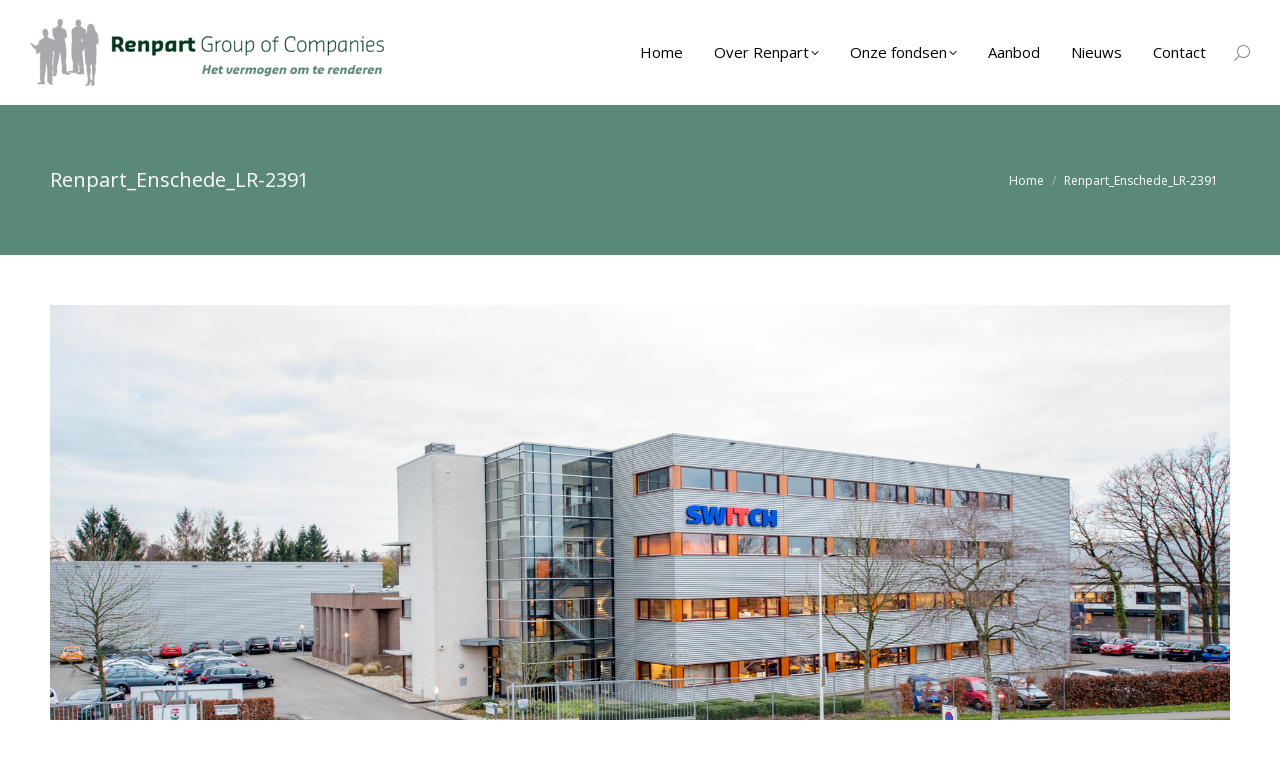

--- FILE ---
content_type: text/html; charset=UTF-8
request_url: https://renpart.nl/verhuurd-marconistraat-1-oldenzaal/renpart_enschede_lr-2391-2/
body_size: 11675
content:
<!DOCTYPE html>
<!--[if !(IE 6) | !(IE 7) | !(IE 8)  ]><!-->
<html lang="nl-NL" class="no-js">
<!--<![endif]-->
<head>
	<meta charset="UTF-8" />
				<meta name="viewport" content="width=device-width, initial-scale=1, maximum-scale=1, user-scalable=0"/>
			<meta name="theme-color" content="#5b8977"/>	<link rel="profile" href="https://gmpg.org/xfn/11" />
	<meta name='robots' content='index, follow, max-image-preview:large, max-snippet:-1, max-video-preview:-1' />

	<!-- This site is optimized with the Yoast SEO plugin v26.5 - https://yoast.com/wordpress/plugins/seo/ -->
	<title>Renpart_Enschede_LR-2391 - Renpart</title>
	<link rel="canonical" href="https://renpart.nl/verhuurd-marconistraat-1-oldenzaal/renpart_enschede_lr-2391-2/" />
	<meta property="og:locale" content="nl_NL" />
	<meta property="og:type" content="article" />
	<meta property="og:title" content="Renpart_Enschede_LR-2391 - Renpart" />
	<meta property="og:url" content="https://renpart.nl/verhuurd-marconistraat-1-oldenzaal/renpart_enschede_lr-2391-2/" />
	<meta property="og:site_name" content="Renpart" />
	<meta property="og:image" content="https://renpart.nl/verhuurd-marconistraat-1-oldenzaal/renpart_enschede_lr-2391-2" />
	<meta property="og:image:width" content="1890" />
	<meta property="og:image:height" content="1063" />
	<meta property="og:image:type" content="image/jpeg" />
	<meta name="twitter:card" content="summary_large_image" />
	<script type="application/ld+json" class="yoast-schema-graph">{"@context":"https://schema.org","@graph":[{"@type":"WebPage","@id":"https://renpart.nl/verhuurd-marconistraat-1-oldenzaal/renpart_enschede_lr-2391-2/","url":"https://renpart.nl/verhuurd-marconistraat-1-oldenzaal/renpart_enschede_lr-2391-2/","name":"Renpart_Enschede_LR-2391 - Renpart","isPartOf":{"@id":"https://renpart.nl/#website"},"primaryImageOfPage":{"@id":"https://renpart.nl/verhuurd-marconistraat-1-oldenzaal/renpart_enschede_lr-2391-2/#primaryimage"},"image":{"@id":"https://renpart.nl/verhuurd-marconistraat-1-oldenzaal/renpart_enschede_lr-2391-2/#primaryimage"},"thumbnailUrl":"https://renpart.nl/wp-content/uploads/2016/03/Renpart_Enschede_LR-2391.jpg","datePublished":"2016-03-24T16:33:45+00:00","breadcrumb":{"@id":"https://renpart.nl/verhuurd-marconistraat-1-oldenzaal/renpart_enschede_lr-2391-2/#breadcrumb"},"inLanguage":"nl-NL","potentialAction":[{"@type":"ReadAction","target":["https://renpart.nl/verhuurd-marconistraat-1-oldenzaal/renpart_enschede_lr-2391-2/"]}]},{"@type":"ImageObject","inLanguage":"nl-NL","@id":"https://renpart.nl/verhuurd-marconistraat-1-oldenzaal/renpart_enschede_lr-2391-2/#primaryimage","url":"https://renpart.nl/wp-content/uploads/2016/03/Renpart_Enschede_LR-2391.jpg","contentUrl":"https://renpart.nl/wp-content/uploads/2016/03/Renpart_Enschede_LR-2391.jpg","width":1890,"height":1063},{"@type":"BreadcrumbList","@id":"https://renpart.nl/verhuurd-marconistraat-1-oldenzaal/renpart_enschede_lr-2391-2/#breadcrumb","itemListElement":[{"@type":"ListItem","position":1,"name":"Home","item":"https://renpart.nl/"},{"@type":"ListItem","position":2,"name":"Verhuurd &#8211; Marconistraat 1 Oldenzaal","item":"https://renpart.nl/verhuurd-marconistraat-1-oldenzaal/"},{"@type":"ListItem","position":3,"name":"Renpart_Enschede_LR-2391"}]},{"@type":"WebSite","@id":"https://renpart.nl/#website","url":"https://renpart.nl/","name":"Renpart","description":"","potentialAction":[{"@type":"SearchAction","target":{"@type":"EntryPoint","urlTemplate":"https://renpart.nl/?s={search_term_string}"},"query-input":{"@type":"PropertyValueSpecification","valueRequired":true,"valueName":"search_term_string"}}],"inLanguage":"nl-NL"}]}</script>
	<!-- / Yoast SEO plugin. -->


<link rel='dns-prefetch' href='//fonts.googleapis.com' />
<link rel="alternate" type="application/rss+xml" title="Renpart &raquo; feed" href="https://renpart.nl/feed/" />
<link rel="alternate" title="oEmbed (JSON)" type="application/json+oembed" href="https://renpart.nl/wp-json/oembed/1.0/embed?url=https%3A%2F%2Frenpart.nl%2Fverhuurd-marconistraat-1-oldenzaal%2Frenpart_enschede_lr-2391-2%2F" />
<link rel="alternate" title="oEmbed (XML)" type="text/xml+oembed" href="https://renpart.nl/wp-json/oembed/1.0/embed?url=https%3A%2F%2Frenpart.nl%2Fverhuurd-marconistraat-1-oldenzaal%2Frenpart_enschede_lr-2391-2%2F&#038;format=xml" />
<style id='wp-img-auto-sizes-contain-inline-css'>
img:is([sizes=auto i],[sizes^="auto," i]){contain-intrinsic-size:3000px 1500px}
/*# sourceURL=wp-img-auto-sizes-contain-inline-css */
</style>
<link rel='stylesheet' id='wpmf-bakery-style-css' href='https://renpart.nl/wp-content/plugins/wp-media-folder//assets/css/vc_style.css?ver=5.3.20' media='all' />
<style id='wp-emoji-styles-inline-css'>

	img.wp-smiley, img.emoji {
		display: inline !important;
		border: none !important;
		box-shadow: none !important;
		height: 1em !important;
		width: 1em !important;
		margin: 0 0.07em !important;
		vertical-align: -0.1em !important;
		background: none !important;
		padding: 0 !important;
	}
/*# sourceURL=wp-emoji-styles-inline-css */
</style>
<style id='classic-theme-styles-inline-css'>
/*! This file is auto-generated */
.wp-block-button__link{color:#fff;background-color:#32373c;border-radius:9999px;box-shadow:none;text-decoration:none;padding:calc(.667em + 2px) calc(1.333em + 2px);font-size:1.125em}.wp-block-file__button{background:#32373c;color:#fff;text-decoration:none}
/*# sourceURL=/wp-includes/css/classic-themes.min.css */
</style>
<link rel='stylesheet' id='contact-form-7-css' href='https://renpart.nl/wp-content/plugins/contact-form-7/includes/css/styles.css?ver=6.1.4' media='all' />
<style id='contact-form-7-inline-css'>
.wpcf7 .wpcf7-recaptcha iframe {margin-bottom: 0;}.wpcf7 .wpcf7-recaptcha[data-align="center"] > div {margin: 0 auto;}.wpcf7 .wpcf7-recaptcha[data-align="right"] > div {margin: 0 0 0 auto;}
/*# sourceURL=contact-form-7-inline-css */
</style>
<link rel='stylesheet' id='the7-font-css' href='https://renpart.nl/wp-content/themes/dt-the7/fonts/icomoon-the7-font/icomoon-the7-font.min.css?ver=14.0.1' media='all' />
<link rel='stylesheet' id='the7-Defaults-css' href='https://renpart.nl/wp-content/uploads/smile_fonts/Defaults/Defaults.css?ver=6.9' media='all' />
<link rel='stylesheet' id='dt-web-fonts-css' href='https://fonts.googleapis.com/css?family=Open+Sans:400,600,700%7CRoboto:400,600,700' media='all' />
<link rel='stylesheet' id='dt-main-css' href='https://renpart.nl/wp-content/themes/dt-the7/css/main.min.css?ver=14.0.1' media='all' />
<link rel='stylesheet' id='the7-custom-scrollbar-css' href='https://renpart.nl/wp-content/themes/dt-the7/lib/custom-scrollbar/custom-scrollbar.min.css?ver=14.0.1' media='all' />
<link rel='stylesheet' id='the7-wpbakery-css' href='https://renpart.nl/wp-content/themes/dt-the7/css/wpbakery.min.css?ver=14.0.1' media='all' />
<link rel='stylesheet' id='the7-core-css' href='https://renpart.nl/wp-content/plugins/dt-the7-core/assets/css/post-type.min.css?ver=2.7.12' media='all' />
<link rel='stylesheet' id='the7-css-vars-css' href='https://renpart.nl/wp-content/uploads/the7-css/css-vars.css?ver=aec053bc8897' media='all' />
<link rel='stylesheet' id='dt-custom-css' href='https://renpart.nl/wp-content/uploads/the7-css/custom.css?ver=aec053bc8897' media='all' />
<link rel='stylesheet' id='dt-media-css' href='https://renpart.nl/wp-content/uploads/the7-css/media.css?ver=aec053bc8897' media='all' />
<link rel='stylesheet' id='the7-elements-albums-portfolio-css' href='https://renpart.nl/wp-content/uploads/the7-css/the7-elements-albums-portfolio.css?ver=aec053bc8897' media='all' />
<link rel='stylesheet' id='the7-elements-css' href='https://renpart.nl/wp-content/uploads/the7-css/post-type-dynamic.css?ver=aec053bc8897' media='all' />
<link rel='stylesheet' id='style-css' href='https://renpart.nl/wp-content/themes/dt-the7-renpart/style.css?ver=14.0.1' media='all' />
<link rel='stylesheet' id='mailchimp-for-wp-css' href='https://renpart.nl/wp-content/plugins/mailchimp-for-wp-pro/assets/css/css.php?checkbox=1&#038;form=1&#038;ver=1.98.2' media='all' />
<script src="https://renpart.nl/wp-includes/js/jquery/jquery.min.js?ver=3.7.1" id="jquery-core-js"></script>
<script src="https://renpart.nl/wp-includes/js/jquery/jquery-migrate.min.js?ver=3.4.1" id="jquery-migrate-js"></script>
<script id="dt-above-fold-js-extra">
var dtLocal = {"themeUrl":"https://renpart.nl/wp-content/themes/dt-the7","passText":"Om deze pagina te bekijken kun je hier je wachtwoord invoeren:","moreButtonText":{"loading":"Laden\u2026","loadMore":"Laad meer"},"postID":"17751","ajaxurl":"https://renpart.nl/wp-admin/admin-ajax.php","REST":{"baseUrl":"https://renpart.nl/wp-json/the7/v1","endpoints":{"sendMail":"/send-mail"}},"contactMessages":{"required":"One or more fields have an error. Please check and try again.","terms":"Graag de privacy policy accepteren.","fillTheCaptchaError":"Graag de captha invullen."},"captchaSiteKey":"","ajaxNonce":"1744bfde14","pageData":"","themeSettings":{"smoothScroll":"","lazyLoading":false,"desktopHeader":{"height":105},"ToggleCaptionEnabled":"disabled","ToggleCaption":"Navigation","floatingHeader":{"showAfter":150,"showMenu":true,"height":105,"logo":{"showLogo":true,"html":"\u003Cimg class=\" preload-me\" src=\"https://renpart.nl/wp-content/uploads/2013/11/logo.png\" srcset=\"https://renpart.nl/wp-content/uploads/2013/11/logo.png 357w, https://renpart.nl/wp-content/uploads/2013/11/logo_retina.png 645w\" width=\"357\" height=\"70\"   sizes=\"357px\" alt=\"Renpart\" /\u003E","url":"https://renpart.nl/"}},"topLine":{"floatingTopLine":{"logo":{"showLogo":false,"html":""}}},"mobileHeader":{"firstSwitchPoint":1024,"secondSwitchPoint":760,"firstSwitchPointHeight":150,"secondSwitchPointHeight":100,"mobileToggleCaptionEnabled":"disabled","mobileToggleCaption":"Menu"},"stickyMobileHeaderFirstSwitch":{"logo":{"html":"\u003Cimg class=\" preload-me\" src=\"https://renpart.nl/wp-content/uploads/2013/11/logo.png\" srcset=\"https://renpart.nl/wp-content/uploads/2013/11/logo.png 357w, https://renpart.nl/wp-content/uploads/2013/11/logo_retina.png 645w\" width=\"357\" height=\"70\"   sizes=\"357px\" alt=\"Renpart\" /\u003E"}},"stickyMobileHeaderSecondSwitch":{"logo":{"html":"\u003Cimg class=\" preload-me\" src=\"https://renpart.nl/wp-content/uploads/2013/11/logo.png\" srcset=\"https://renpart.nl/wp-content/uploads/2013/11/logo.png 357w, https://renpart.nl/wp-content/uploads/2013/11/logo_retina.png 645w\" width=\"357\" height=\"70\"   sizes=\"357px\" alt=\"Renpart\" /\u003E"}},"sidebar":{"switchPoint":970},"boxedWidth":"1320px"},"VCMobileScreenWidth":"768"};
var dtShare = {"shareButtonText":{"facebook":"Deel op Facebook","twitter":"Share on X","pinterest":"Pin it","linkedin":"Deel op LinkedIn","whatsapp":"Deel via WhatsApp"},"overlayOpacity":"85"};
//# sourceURL=dt-above-fold-js-extra
</script>
<script src="https://renpart.nl/wp-content/themes/dt-the7/js/above-the-fold.min.js?ver=14.0.1" id="dt-above-fold-js"></script>
<script></script><link rel="https://api.w.org/" href="https://renpart.nl/wp-json/" /><link rel="alternate" title="JSON" type="application/json" href="https://renpart.nl/wp-json/wp/v2/media/17751" /><link rel="EditURI" type="application/rsd+xml" title="RSD" href="https://renpart.nl/xmlrpc.php?rsd" />
<meta name="generator" content="WordPress 6.9" />
<link rel='shortlink' href='https://renpart.nl/?p=17751' />
<meta name="generator" content="Powered by WPBakery Page Builder - drag and drop page builder for WordPress."/>
<link rel="icon" href="https://renpart.nl/wp-content/uploads/2013/11/favicon.ico" type="image/x-icon" sizes="16x16"/><link rel="icon" href="https://renpart.nl/wp-content/uploads/2015/03/32.png" type="image/png" sizes="32x32"/><link rel="apple-touch-icon" href="https://renpart.nl/wp-content/uploads/2015/03/60.png"><link rel="apple-touch-icon" sizes="76x76" href="https://renpart.nl/wp-content/uploads/2015/03/76.png"><link rel="apple-touch-icon" sizes="120x120" href="https://renpart.nl/wp-content/uploads/2015/03/120.png"><link rel="apple-touch-icon" sizes="152x152" href="https://renpart.nl/wp-content/uploads/2015/03/152.png"><noscript><style> .wpb_animate_when_almost_visible { opacity: 1; }</style></noscript><script>
  (function(i,s,o,g,r,a,m){i['GoogleAnalyticsObject']=r;i[r]=i[r]||function(){
  (i[r].q=i[r].q||[]).push(arguments)},i[r].l=1*new Date();a=s.createElement(o),
  m=s.getElementsByTagName(o)[0];a.async=1;a.src=g;m.parentNode.insertBefore(a,m)
  })(window,document,'script','//www.google-analytics.com/analytics.js','ga');

  ga('create', 'UA-6734806-26', 'renpart.nl');
  ga('send', 'pageview');

</script><style id='the7-custom-inline-css' type='text/css'>
.wf-container-title {width:100%;}
</style>
<style id='global-styles-inline-css'>
:root{--wp--preset--aspect-ratio--square: 1;--wp--preset--aspect-ratio--4-3: 4/3;--wp--preset--aspect-ratio--3-4: 3/4;--wp--preset--aspect-ratio--3-2: 3/2;--wp--preset--aspect-ratio--2-3: 2/3;--wp--preset--aspect-ratio--16-9: 16/9;--wp--preset--aspect-ratio--9-16: 9/16;--wp--preset--color--black: #000000;--wp--preset--color--cyan-bluish-gray: #abb8c3;--wp--preset--color--white: #FFF;--wp--preset--color--pale-pink: #f78da7;--wp--preset--color--vivid-red: #cf2e2e;--wp--preset--color--luminous-vivid-orange: #ff6900;--wp--preset--color--luminous-vivid-amber: #fcb900;--wp--preset--color--light-green-cyan: #7bdcb5;--wp--preset--color--vivid-green-cyan: #00d084;--wp--preset--color--pale-cyan-blue: #8ed1fc;--wp--preset--color--vivid-cyan-blue: #0693e3;--wp--preset--color--vivid-purple: #9b51e0;--wp--preset--color--accent: #5b8977;--wp--preset--color--dark-gray: #111;--wp--preset--color--light-gray: #767676;--wp--preset--gradient--vivid-cyan-blue-to-vivid-purple: linear-gradient(135deg,rgb(6,147,227) 0%,rgb(155,81,224) 100%);--wp--preset--gradient--light-green-cyan-to-vivid-green-cyan: linear-gradient(135deg,rgb(122,220,180) 0%,rgb(0,208,130) 100%);--wp--preset--gradient--luminous-vivid-amber-to-luminous-vivid-orange: linear-gradient(135deg,rgb(252,185,0) 0%,rgb(255,105,0) 100%);--wp--preset--gradient--luminous-vivid-orange-to-vivid-red: linear-gradient(135deg,rgb(255,105,0) 0%,rgb(207,46,46) 100%);--wp--preset--gradient--very-light-gray-to-cyan-bluish-gray: linear-gradient(135deg,rgb(238,238,238) 0%,rgb(169,184,195) 100%);--wp--preset--gradient--cool-to-warm-spectrum: linear-gradient(135deg,rgb(74,234,220) 0%,rgb(151,120,209) 20%,rgb(207,42,186) 40%,rgb(238,44,130) 60%,rgb(251,105,98) 80%,rgb(254,248,76) 100%);--wp--preset--gradient--blush-light-purple: linear-gradient(135deg,rgb(255,206,236) 0%,rgb(152,150,240) 100%);--wp--preset--gradient--blush-bordeaux: linear-gradient(135deg,rgb(254,205,165) 0%,rgb(254,45,45) 50%,rgb(107,0,62) 100%);--wp--preset--gradient--luminous-dusk: linear-gradient(135deg,rgb(255,203,112) 0%,rgb(199,81,192) 50%,rgb(65,88,208) 100%);--wp--preset--gradient--pale-ocean: linear-gradient(135deg,rgb(255,245,203) 0%,rgb(182,227,212) 50%,rgb(51,167,181) 100%);--wp--preset--gradient--electric-grass: linear-gradient(135deg,rgb(202,248,128) 0%,rgb(113,206,126) 100%);--wp--preset--gradient--midnight: linear-gradient(135deg,rgb(2,3,129) 0%,rgb(40,116,252) 100%);--wp--preset--font-size--small: 13px;--wp--preset--font-size--medium: 20px;--wp--preset--font-size--large: 36px;--wp--preset--font-size--x-large: 42px;--wp--preset--spacing--20: 0.44rem;--wp--preset--spacing--30: 0.67rem;--wp--preset--spacing--40: 1rem;--wp--preset--spacing--50: 1.5rem;--wp--preset--spacing--60: 2.25rem;--wp--preset--spacing--70: 3.38rem;--wp--preset--spacing--80: 5.06rem;--wp--preset--shadow--natural: 6px 6px 9px rgba(0, 0, 0, 0.2);--wp--preset--shadow--deep: 12px 12px 50px rgba(0, 0, 0, 0.4);--wp--preset--shadow--sharp: 6px 6px 0px rgba(0, 0, 0, 0.2);--wp--preset--shadow--outlined: 6px 6px 0px -3px rgb(255, 255, 255), 6px 6px rgb(0, 0, 0);--wp--preset--shadow--crisp: 6px 6px 0px rgb(0, 0, 0);}:where(.is-layout-flex){gap: 0.5em;}:where(.is-layout-grid){gap: 0.5em;}body .is-layout-flex{display: flex;}.is-layout-flex{flex-wrap: wrap;align-items: center;}.is-layout-flex > :is(*, div){margin: 0;}body .is-layout-grid{display: grid;}.is-layout-grid > :is(*, div){margin: 0;}:where(.wp-block-columns.is-layout-flex){gap: 2em;}:where(.wp-block-columns.is-layout-grid){gap: 2em;}:where(.wp-block-post-template.is-layout-flex){gap: 1.25em;}:where(.wp-block-post-template.is-layout-grid){gap: 1.25em;}.has-black-color{color: var(--wp--preset--color--black) !important;}.has-cyan-bluish-gray-color{color: var(--wp--preset--color--cyan-bluish-gray) !important;}.has-white-color{color: var(--wp--preset--color--white) !important;}.has-pale-pink-color{color: var(--wp--preset--color--pale-pink) !important;}.has-vivid-red-color{color: var(--wp--preset--color--vivid-red) !important;}.has-luminous-vivid-orange-color{color: var(--wp--preset--color--luminous-vivid-orange) !important;}.has-luminous-vivid-amber-color{color: var(--wp--preset--color--luminous-vivid-amber) !important;}.has-light-green-cyan-color{color: var(--wp--preset--color--light-green-cyan) !important;}.has-vivid-green-cyan-color{color: var(--wp--preset--color--vivid-green-cyan) !important;}.has-pale-cyan-blue-color{color: var(--wp--preset--color--pale-cyan-blue) !important;}.has-vivid-cyan-blue-color{color: var(--wp--preset--color--vivid-cyan-blue) !important;}.has-vivid-purple-color{color: var(--wp--preset--color--vivid-purple) !important;}.has-black-background-color{background-color: var(--wp--preset--color--black) !important;}.has-cyan-bluish-gray-background-color{background-color: var(--wp--preset--color--cyan-bluish-gray) !important;}.has-white-background-color{background-color: var(--wp--preset--color--white) !important;}.has-pale-pink-background-color{background-color: var(--wp--preset--color--pale-pink) !important;}.has-vivid-red-background-color{background-color: var(--wp--preset--color--vivid-red) !important;}.has-luminous-vivid-orange-background-color{background-color: var(--wp--preset--color--luminous-vivid-orange) !important;}.has-luminous-vivid-amber-background-color{background-color: var(--wp--preset--color--luminous-vivid-amber) !important;}.has-light-green-cyan-background-color{background-color: var(--wp--preset--color--light-green-cyan) !important;}.has-vivid-green-cyan-background-color{background-color: var(--wp--preset--color--vivid-green-cyan) !important;}.has-pale-cyan-blue-background-color{background-color: var(--wp--preset--color--pale-cyan-blue) !important;}.has-vivid-cyan-blue-background-color{background-color: var(--wp--preset--color--vivid-cyan-blue) !important;}.has-vivid-purple-background-color{background-color: var(--wp--preset--color--vivid-purple) !important;}.has-black-border-color{border-color: var(--wp--preset--color--black) !important;}.has-cyan-bluish-gray-border-color{border-color: var(--wp--preset--color--cyan-bluish-gray) !important;}.has-white-border-color{border-color: var(--wp--preset--color--white) !important;}.has-pale-pink-border-color{border-color: var(--wp--preset--color--pale-pink) !important;}.has-vivid-red-border-color{border-color: var(--wp--preset--color--vivid-red) !important;}.has-luminous-vivid-orange-border-color{border-color: var(--wp--preset--color--luminous-vivid-orange) !important;}.has-luminous-vivid-amber-border-color{border-color: var(--wp--preset--color--luminous-vivid-amber) !important;}.has-light-green-cyan-border-color{border-color: var(--wp--preset--color--light-green-cyan) !important;}.has-vivid-green-cyan-border-color{border-color: var(--wp--preset--color--vivid-green-cyan) !important;}.has-pale-cyan-blue-border-color{border-color: var(--wp--preset--color--pale-cyan-blue) !important;}.has-vivid-cyan-blue-border-color{border-color: var(--wp--preset--color--vivid-cyan-blue) !important;}.has-vivid-purple-border-color{border-color: var(--wp--preset--color--vivid-purple) !important;}.has-vivid-cyan-blue-to-vivid-purple-gradient-background{background: var(--wp--preset--gradient--vivid-cyan-blue-to-vivid-purple) !important;}.has-light-green-cyan-to-vivid-green-cyan-gradient-background{background: var(--wp--preset--gradient--light-green-cyan-to-vivid-green-cyan) !important;}.has-luminous-vivid-amber-to-luminous-vivid-orange-gradient-background{background: var(--wp--preset--gradient--luminous-vivid-amber-to-luminous-vivid-orange) !important;}.has-luminous-vivid-orange-to-vivid-red-gradient-background{background: var(--wp--preset--gradient--luminous-vivid-orange-to-vivid-red) !important;}.has-very-light-gray-to-cyan-bluish-gray-gradient-background{background: var(--wp--preset--gradient--very-light-gray-to-cyan-bluish-gray) !important;}.has-cool-to-warm-spectrum-gradient-background{background: var(--wp--preset--gradient--cool-to-warm-spectrum) !important;}.has-blush-light-purple-gradient-background{background: var(--wp--preset--gradient--blush-light-purple) !important;}.has-blush-bordeaux-gradient-background{background: var(--wp--preset--gradient--blush-bordeaux) !important;}.has-luminous-dusk-gradient-background{background: var(--wp--preset--gradient--luminous-dusk) !important;}.has-pale-ocean-gradient-background{background: var(--wp--preset--gradient--pale-ocean) !important;}.has-electric-grass-gradient-background{background: var(--wp--preset--gradient--electric-grass) !important;}.has-midnight-gradient-background{background: var(--wp--preset--gradient--midnight) !important;}.has-small-font-size{font-size: var(--wp--preset--font-size--small) !important;}.has-medium-font-size{font-size: var(--wp--preset--font-size--medium) !important;}.has-large-font-size{font-size: var(--wp--preset--font-size--large) !important;}.has-x-large-font-size{font-size: var(--wp--preset--font-size--x-large) !important;}
/*# sourceURL=global-styles-inline-css */
</style>
</head>
<body id="the7-body" class="attachment wp-singular attachment-template-default single single-attachment postid-17751 attachmentid-17751 attachment-jpeg wp-embed-responsive wp-theme-dt-the7 wp-child-theme-dt-the7-renpart the7-core-ver-2.7.12 no-comments dt-responsive-on right-mobile-menu-close-icon ouside-menu-close-icon  fade-medium-mobile-menu-close-icon fade-medium-menu-close-icon srcset-enabled btn-flat custom-btn-color custom-btn-hover-color phantom-sticky phantom-disable-decoration phantom-main-logo-on top-header first-switch-logo-left first-switch-menu-right second-switch-logo-left second-switch-menu-right right-mobile-menu layzr-loading-on popup-message-style the7-ver-14.0.1 wpb-js-composer js-comp-ver-8.7.2 vc_responsive">
<!-- The7 14.0.1 -->

<div id="page" >
	<a class="skip-link screen-reader-text" href="#content">Spring naar content</a>

<div class="masthead inline-header right widgets shadow-mobile-header-decoration small-mobile-menu-icon mobile-menu-icon-bg-on mobile-menu-icon-hover-bg-on show-sub-menu-on-hover" >

	<div class="top-bar top-bar-empty top-bar-line-hide">
	<div class="top-bar-bg" ></div>
	<div class="mini-widgets left-widgets"></div><div class="mini-widgets right-widgets"></div></div>

	<header class="header-bar" role="banner">

		<div class="branding">
	<div id="site-title" class="assistive-text">Renpart</div>
	<div id="site-description" class="assistive-text"></div>
	<a class="same-logo" href="https://renpart.nl/"><img class=" preload-me" src="https://renpart.nl/wp-content/uploads/2013/11/logo.png" srcset="https://renpart.nl/wp-content/uploads/2013/11/logo.png 357w, https://renpart.nl/wp-content/uploads/2013/11/logo_retina.png 645w" width="357" height="70"   sizes="357px" alt="Renpart" /></a></div>

		<ul id="primary-menu" class="main-nav bg-outline-decoration hover-outline-decoration active-bg-decoration level-arrows-on"><li class="menu-item menu-item-type-post_type menu-item-object-page menu-item-home menu-item-13113 first depth-0"><a href='https://renpart.nl/' data-level='1'><span class="menu-item-text"><span class="menu-text">Home</span></span></a></li> <li class="menu-item menu-item-type-custom menu-item-object-custom menu-item-has-children menu-item-12954 has-children depth-0"><a href='#' class='not-clickable-item' data-level='1' aria-haspopup='true' aria-expanded='false'><span class="menu-item-text"><span class="menu-text">Over Renpart</span></span></a><ul class="sub-nav" role="group"><li class="menu-item menu-item-type-post_type menu-item-object-page menu-item-13022 first depth-1"><a href='https://renpart.nl/rvm/' data-level='2'><span class="menu-item-text"><span class="menu-text">Renpart Vastgoed Management B.V.</span></span></a></li> <li class="menu-item menu-item-type-post_type menu-item-object-page menu-item-13181 depth-1"><a href='https://renpart.nl/team/' data-level='2'><span class="menu-item-text"><span class="menu-text">Team</span></span></a></li> <li class="menu-item menu-item-type-post_type menu-item-object-page menu-item-13031 depth-1"><a href='https://renpart.nl/beleggen-in-vastgoed/' data-level='2'><span class="menu-item-text"><span class="menu-text">Beleggen in vastgoed</span></span></a></li> <li class="menu-item menu-item-type-post_type menu-item-object-page menu-item-21152 depth-1"><a href='https://renpart.nl/duurzaamheid/' data-level='2'><span class="menu-item-text"><span class="menu-text">Duurzaamheid</span></span></a></li> </ul></li> <li class="menu-item menu-item-type-custom menu-item-object-custom menu-item-has-children menu-item-12906 has-children depth-0"><a href='#' class='not-clickable-item' data-level='1' aria-haspopup='true' aria-expanded='false'><span class="menu-item-text"><span class="menu-text">Onze fondsen</span></span></a><ul class="sub-nav" role="group"><li class="menu-item menu-item-type-post_type menu-item-object-page menu-item-13216 first depth-1"><a href='https://renpart.nl/rrx/' data-level='2'><span class="menu-item-text"><span class="menu-text">Renpart Retail X C.V.</span></span></a></li> <li class="menu-item menu-item-type-post_type menu-item-object-page menu-item-12907 depth-1"><a href='https://renpart.nl/rrxiv/' data-level='2'><span class="menu-item-text"><span class="menu-text">Renpart Retail XIV C.V.</span></span></a></li> <li class="menu-item menu-item-type-post_type menu-item-object-page menu-item-15251 depth-1"><a href='https://renpart.nl/rrxv/' data-level='2'><span class="menu-item-text"><span class="menu-text">Renpart Retail XV C.V.</span></span></a></li> <li class="menu-item menu-item-type-post_type menu-item-object-page menu-item-19162 depth-1"><a href='https://renpart.nl/rrxviii/' data-level='2'><span class="menu-item-text"><span class="menu-text">Renpart Retail XVIII C.V.</span></span></a></li> <li class="menu-item menu-item-type-post_type menu-item-object-page menu-item-20588 depth-1"><a href='https://renpart.nl/rrxix/' data-level='2'><span class="menu-item-text"><span class="menu-text">Renpart Retail XIX C.V.</span></span></a></li> <li class="menu-item menu-item-type-custom menu-item-object-custom menu-item-has-children menu-item-21736 has-children depth-1"><a href='#' class='not-clickable-item' data-level='2' aria-haspopup='true' aria-expanded='false'><span class="menu-item-text"><span class="menu-text">Afgewikkelde fondsen</span></span></a><ul class="sub-nav" role="group"><li class="menu-item menu-item-type-post_type menu-item-object-page menu-item-13367 first depth-2"><a href='https://renpart.nl/rvh/' data-level='3'><span class="menu-item-text"><span class="menu-text">Renpart Vastgoed Holding N.V. (afgewikkeld)</span></span></a></li> <li class="menu-item menu-item-type-post_type menu-item-object-page menu-item-13217 depth-2"><a href='https://renpart.nl/rrxi/' data-level='3'><span class="menu-item-text"><span class="menu-text">Renpart Retail XI C.V. (afgewikkeld)</span></span></a></li> <li class="menu-item menu-item-type-post_type menu-item-object-page menu-item-13218 depth-2"><a href='https://renpart.nl/rrxii/' data-level='3'><span class="menu-item-text"><span class="menu-text">Renpart Retail XII C.V. (afgewikkeld)</span></span></a></li> <li class="menu-item menu-item-type-post_type menu-item-object-page menu-item-13234 depth-2"><a href='https://renpart.nl/rrxiii/' data-level='3'><span class="menu-item-text"><span class="menu-text">Renpart Retail XIII C.V. (samengevoegd)</span></span></a></li> <li class="menu-item menu-item-type-post_type menu-item-object-page menu-item-15620 depth-2"><a href='https://renpart.nl/rvxvi/' data-level='3'><span class="menu-item-text"><span class="menu-text">Renpart Vastgoed XVI C.V. (in ruste)</span></span></a></li> <li class="menu-item menu-item-type-post_type menu-item-object-page menu-item-18288 depth-2"><a href='https://renpart.nl/rrxvii/' data-level='3'><span class="menu-item-text"><span class="menu-text">Renpart Residential XVII C.V. (verkocht)</span></span></a></li> </ul></li> </ul></li> <li class="menu-item menu-item-type-custom menu-item-object-custom menu-item-15866 depth-0"><a href='https://renpart.nl/aanbod' data-level='1'><span class="menu-item-text"><span class="menu-text">Aanbod</span></span></a></li> <li class="menu-item menu-item-type-post_type menu-item-object-page menu-item-13133 depth-0"><a href='https://renpart.nl/nieuws/' data-level='1'><span class="menu-item-text"><span class="menu-text">Nieuws</span></span></a></li> <li class="menu-item menu-item-type-post_type menu-item-object-page menu-item-12834 last depth-0"><a href='https://renpart.nl/contact/' data-level='1'><span class="menu-item-text"><span class="menu-text">Contact</span></span></a></li> </ul>
		<div class="mini-widgets"><div class="mini-search show-on-desktop near-logo-first-switch in-menu-second-switch popup-search custom-icon"><form class="searchform mini-widget-searchform" role="search" method="get" action="https://renpart.nl/">

	<div class="screen-reader-text">Zoeken:</div>

	
		<a href="" class="submit text-disable"><i class=" mw-icon the7-mw-icon-search"></i></a>
		<div class="popup-search-wrap">
			<input type="text" aria-label="Search" class="field searchform-s" name="s" value="" placeholder="Zoek en druk op enter …" title="Search form"/>
			<a href="" class="search-icon"  aria-label="Search"><i class="the7-mw-icon-search" aria-hidden="true"></i></a>
		</div>

			<input type="submit" class="assistive-text searchsubmit" value="Go!"/>
</form>
</div></div>
	</header>

</div>
<div role="navigation" aria-label="Main Menu" class="dt-mobile-header ">
	<div class="dt-close-mobile-menu-icon" aria-label="Close" role="button" tabindex="0"><div class="close-line-wrap"><span class="close-line"></span><span class="close-line"></span><span class="close-line"></span></div></div>	<ul id="mobile-menu" class="mobile-main-nav">
		<li class="menu-item menu-item-type-post_type menu-item-object-page menu-item-home menu-item-13113 first depth-0"><a href='https://renpart.nl/' data-level='1'><span class="menu-item-text"><span class="menu-text">Home</span></span></a></li> <li class="menu-item menu-item-type-custom menu-item-object-custom menu-item-has-children menu-item-12954 has-children depth-0"><a href='#' class='not-clickable-item' data-level='1' aria-haspopup='true' aria-expanded='false'><span class="menu-item-text"><span class="menu-text">Over Renpart</span></span></a><ul class="sub-nav" role="group"><li class="menu-item menu-item-type-post_type menu-item-object-page menu-item-13022 first depth-1"><a href='https://renpart.nl/rvm/' data-level='2'><span class="menu-item-text"><span class="menu-text">Renpart Vastgoed Management B.V.</span></span></a></li> <li class="menu-item menu-item-type-post_type menu-item-object-page menu-item-13181 depth-1"><a href='https://renpart.nl/team/' data-level='2'><span class="menu-item-text"><span class="menu-text">Team</span></span></a></li> <li class="menu-item menu-item-type-post_type menu-item-object-page menu-item-13031 depth-1"><a href='https://renpart.nl/beleggen-in-vastgoed/' data-level='2'><span class="menu-item-text"><span class="menu-text">Beleggen in vastgoed</span></span></a></li> <li class="menu-item menu-item-type-post_type menu-item-object-page menu-item-21152 depth-1"><a href='https://renpart.nl/duurzaamheid/' data-level='2'><span class="menu-item-text"><span class="menu-text">Duurzaamheid</span></span></a></li> </ul></li> <li class="menu-item menu-item-type-custom menu-item-object-custom menu-item-has-children menu-item-12906 has-children depth-0"><a href='#' class='not-clickable-item' data-level='1' aria-haspopup='true' aria-expanded='false'><span class="menu-item-text"><span class="menu-text">Onze fondsen</span></span></a><ul class="sub-nav" role="group"><li class="menu-item menu-item-type-post_type menu-item-object-page menu-item-13216 first depth-1"><a href='https://renpart.nl/rrx/' data-level='2'><span class="menu-item-text"><span class="menu-text">Renpart Retail X C.V.</span></span></a></li> <li class="menu-item menu-item-type-post_type menu-item-object-page menu-item-12907 depth-1"><a href='https://renpart.nl/rrxiv/' data-level='2'><span class="menu-item-text"><span class="menu-text">Renpart Retail XIV C.V.</span></span></a></li> <li class="menu-item menu-item-type-post_type menu-item-object-page menu-item-15251 depth-1"><a href='https://renpart.nl/rrxv/' data-level='2'><span class="menu-item-text"><span class="menu-text">Renpart Retail XV C.V.</span></span></a></li> <li class="menu-item menu-item-type-post_type menu-item-object-page menu-item-19162 depth-1"><a href='https://renpart.nl/rrxviii/' data-level='2'><span class="menu-item-text"><span class="menu-text">Renpart Retail XVIII C.V.</span></span></a></li> <li class="menu-item menu-item-type-post_type menu-item-object-page menu-item-20588 depth-1"><a href='https://renpart.nl/rrxix/' data-level='2'><span class="menu-item-text"><span class="menu-text">Renpart Retail XIX C.V.</span></span></a></li> <li class="menu-item menu-item-type-custom menu-item-object-custom menu-item-has-children menu-item-21736 has-children depth-1"><a href='#' class='not-clickable-item' data-level='2' aria-haspopup='true' aria-expanded='false'><span class="menu-item-text"><span class="menu-text">Afgewikkelde fondsen</span></span></a><ul class="sub-nav" role="group"><li class="menu-item menu-item-type-post_type menu-item-object-page menu-item-13367 first depth-2"><a href='https://renpart.nl/rvh/' data-level='3'><span class="menu-item-text"><span class="menu-text">Renpart Vastgoed Holding N.V. (afgewikkeld)</span></span></a></li> <li class="menu-item menu-item-type-post_type menu-item-object-page menu-item-13217 depth-2"><a href='https://renpart.nl/rrxi/' data-level='3'><span class="menu-item-text"><span class="menu-text">Renpart Retail XI C.V. (afgewikkeld)</span></span></a></li> <li class="menu-item menu-item-type-post_type menu-item-object-page menu-item-13218 depth-2"><a href='https://renpart.nl/rrxii/' data-level='3'><span class="menu-item-text"><span class="menu-text">Renpart Retail XII C.V. (afgewikkeld)</span></span></a></li> <li class="menu-item menu-item-type-post_type menu-item-object-page menu-item-13234 depth-2"><a href='https://renpart.nl/rrxiii/' data-level='3'><span class="menu-item-text"><span class="menu-text">Renpart Retail XIII C.V. (samengevoegd)</span></span></a></li> <li class="menu-item menu-item-type-post_type menu-item-object-page menu-item-15620 depth-2"><a href='https://renpart.nl/rvxvi/' data-level='3'><span class="menu-item-text"><span class="menu-text">Renpart Vastgoed XVI C.V. (in ruste)</span></span></a></li> <li class="menu-item menu-item-type-post_type menu-item-object-page menu-item-18288 depth-2"><a href='https://renpart.nl/rrxvii/' data-level='3'><span class="menu-item-text"><span class="menu-text">Renpart Residential XVII C.V. (verkocht)</span></span></a></li> </ul></li> </ul></li> <li class="menu-item menu-item-type-custom menu-item-object-custom menu-item-15866 depth-0"><a href='https://renpart.nl/aanbod' data-level='1'><span class="menu-item-text"><span class="menu-text">Aanbod</span></span></a></li> <li class="menu-item menu-item-type-post_type menu-item-object-page menu-item-13133 depth-0"><a href='https://renpart.nl/nieuws/' data-level='1'><span class="menu-item-text"><span class="menu-text">Nieuws</span></span></a></li> <li class="menu-item menu-item-type-post_type menu-item-object-page menu-item-12834 last depth-0"><a href='https://renpart.nl/contact/' data-level='1'><span class="menu-item-text"><span class="menu-text">Contact</span></span></a></li> 	</ul>
	<div class='mobile-mini-widgets-in-menu'></div>
</div>

		<div class="page-title title-left solid-bg">
			<div class="wf-wrap">

				<div class="page-title-head hgroup"><h1 class="entry-title">Renpart_Enschede_LR-2391</h1></div><div class="page-title-breadcrumbs"><div class="assistive-text">Je bent hier:</div><ol class="breadcrumbs text-small" itemscope itemtype="https://schema.org/BreadcrumbList"><li itemprop="itemListElement" itemscope itemtype="https://schema.org/ListItem"><a itemprop="item" href="https://renpart.nl/" title="Home"><span itemprop="name">Home</span></a><meta itemprop="position" content="1" /></li><li class="current" itemprop="itemListElement" itemscope itemtype="https://schema.org/ListItem"><span itemprop="name">Renpart_Enschede_LR-2391</span><meta itemprop="position" content="2" /></li></ol></div>			</div>
		</div>

		

<div id="main" class="sidebar-none sidebar-divider-vertical">

	
	<div class="main-gradient"></div>
	<div class="wf-wrap">
	<div class="wf-container-main">

	

			<!-- Content -->
			<div id="content" class="content" role="main">

				
					
						<article id="post-17751" class="post-17751 attachment type-attachment status-inherit description-off">

							
							<a href="https://renpart.nl/wp-content/uploads/2016/03/Renpart_Enschede_LR-2391.jpg" class="alignnone rollover rollover-zoom dt-pswp-item layzr-bg" data-dt-img-description="" title="Renpart_Enschede_LR-2391"><img class="preload-me lazy-load aspect" src="data:image/svg+xml,%3Csvg%20xmlns%3D&#39;http%3A%2F%2Fwww.w3.org%2F2000%2Fsvg&#39;%20viewBox%3D&#39;0%200%201890%201063&#39;%2F%3E" data-src="https://renpart.nl/wp-content/uploads/2016/03/Renpart_Enschede_LR-2391.jpg" data-srcset="https://renpart.nl/wp-content/uploads/2016/03/Renpart_Enschede_LR-2391.jpg 1890w" loading="eager" style="--ratio: 1890 / 1063" sizes="(max-width: 1890px) 100vw, 1890px" alt="" width="1890" height="1063"  /></a><div class="single-share-box show-on-hover">
	<div class="share-link-description"><span class="share-link-icon"><svg version="1.1" xmlns="http://www.w3.org/2000/svg" xmlns:xlink="http://www.w3.org/1999/xlink" x="0px" y="0px" viewBox="0 0 16 16" style="enable-background:new 0 0 16 16;" xml:space="preserve"><path d="M11,2.5C11,1.1,12.1,0,13.5,0S16,1.1,16,2.5C16,3.9,14.9,5,13.5,5c-0.7,0-1.4-0.3-1.9-0.9L4.9,7.2c0.2,0.5,0.2,1,0,1.5l6.7,3.1c0.9-1,2.5-1.2,3.5-0.3s1.2,2.5,0.3,3.5s-2.5,1.2-3.5,0.3c-0.8-0.7-1.1-1.7-0.8-2.6L4.4,9.6c-0.9,1-2.5,1.2-3.5,0.3s-1.2-2.5-0.3-3.5s2.5-1.2,3.5-0.3c0.1,0.1,0.2,0.2,0.3,0.3l6.7-3.1C11,3,11,2.8,11,2.5z"/></svg></span>Deel</div>
	<div class="share-buttons">
		<a class="facebook" href="https://www.facebook.com/sharer.php?u=https%3A%2F%2Frenpart.nl%2Fverhuurd-marconistraat-1-oldenzaal%2Frenpart_enschede_lr-2391-2%2F&#038;t=Renpart_Enschede_LR-2391" title="Facebook" target="_blank" ><svg xmlns="http://www.w3.org/2000/svg" width="16" height="16" fill="currentColor" class="bi bi-facebook" viewBox="0 0 16 16"><path d="M16 8.049c0-4.446-3.582-8.05-8-8.05C3.58 0-.002 3.603-.002 8.05c0 4.017 2.926 7.347 6.75 7.951v-5.625h-2.03V8.05H6.75V6.275c0-2.017 1.195-3.131 3.022-3.131.876 0 1.791.157 1.791.157v1.98h-1.009c-.993 0-1.303.621-1.303 1.258v1.51h2.218l-.354 2.326H9.25V16c3.824-.604 6.75-3.934 6.75-7.951z"/></svg><span class="soc-font-icon"></span><span class="social-text">Deel op Facebook</span><span class="screen-reader-text">Deel op Facebook</span></a>
<a class="twitter" href="https://twitter.com/share?url=https%3A%2F%2Frenpart.nl%2Fverhuurd-marconistraat-1-oldenzaal%2Frenpart_enschede_lr-2391-2%2F&#038;text=Renpart_Enschede_LR-2391" title="X" target="_blank" ><svg xmlns="http://www.w3.org/2000/svg" width="16" height="16" viewBox="0 0 512 512" fill="currentColor"><path d="M389.2 48h70.6L305.6 224.2 487 464H345L233.7 318.6 106.5 464H35.8L200.7 275.5 26.8 48H172.4L272.9 180.9 389.2 48zM364.4 421.8h39.1L151.1 88h-42L364.4 421.8z"/></svg><span class="soc-font-icon"></span><span class="social-text">Share on X</span><span class="screen-reader-text">Deel op X</span></a>
<a class="linkedin" href="https://www.linkedin.com/shareArticle?mini=true&#038;url=https%3A%2F%2Frenpart.nl%2Fverhuurd-marconistraat-1-oldenzaal%2Frenpart_enschede_lr-2391-2%2F&#038;title=Renpart_Enschede_LR-2391&#038;summary=&#038;source=Renpart" title="LinkedIn" target="_blank" ><svg xmlns="http://www.w3.org/2000/svg" width="16" height="16" fill="currentColor" class="bi bi-linkedin" viewBox="0 0 16 16"><path d="M0 1.146C0 .513.526 0 1.175 0h13.65C15.474 0 16 .513 16 1.146v13.708c0 .633-.526 1.146-1.175 1.146H1.175C.526 16 0 15.487 0 14.854V1.146zm4.943 12.248V6.169H2.542v7.225h2.401zm-1.2-8.212c.837 0 1.358-.554 1.358-1.248-.015-.709-.52-1.248-1.342-1.248-.822 0-1.359.54-1.359 1.248 0 .694.521 1.248 1.327 1.248h.016zm4.908 8.212V9.359c0-.216.016-.432.08-.586.173-.431.568-.878 1.232-.878.869 0 1.216.662 1.216 1.634v3.865h2.401V9.25c0-2.22-1.184-3.252-2.764-3.252-1.274 0-1.845.7-2.165 1.193v.025h-.016a5.54 5.54 0 0 1 .016-.025V6.169h-2.4c.03.678 0 7.225 0 7.225h2.4z"/></svg><span class="soc-font-icon"></span><span class="social-text">Deel op LinkedIn</span><span class="screen-reader-text">Deel op LinkedIn</span></a>
	</div>
</div>

						</article>

						
					
				
			</div><!-- #content -->

			

			</div><!-- .wf-container -->
		</div><!-- .wf-wrap -->

	
	</div><!-- #main -->

	


	<!-- !Footer -->
	<footer id="footer" class="footer full-width-line"  role="contentinfo">

		
<!-- !Bottom-bar -->
<div id="bottom-bar" class="full-width-line logo-left">
    <div class="wf-wrap">
        <div class="wf-container-bottom">

			
                <div class="wf-float-left">

					© 2001 - 2026 Renpart Group of Companies B.V.  |  <a href="/disclaimer/" target="_blank" rel="noopener">Disclaimer</a> |  <a href="/privacy/" target="_blank" rel="noopener">Privacy</a>
                </div>

			
            <div class="wf-float-right">

				
            </div>

        </div><!-- .wf-container-bottom -->
    </div><!-- .wf-wrap -->
</div><!-- #bottom-bar -->
	</footer><!-- #footer -->

<a href="#" class="scroll-top"><svg version="1.1" xmlns="http://www.w3.org/2000/svg" xmlns:xlink="http://www.w3.org/1999/xlink" x="0px" y="0px"
	 viewBox="0 0 16 16" style="enable-background:new 0 0 16 16;" xml:space="preserve">
<path d="M11.7,6.3l-3-3C8.5,3.1,8.3,3,8,3c0,0,0,0,0,0C7.7,3,7.5,3.1,7.3,3.3l-3,3c-0.4,0.4-0.4,1,0,1.4c0.4,0.4,1,0.4,1.4,0L7,6.4
	V12c0,0.6,0.4,1,1,1s1-0.4,1-1V6.4l1.3,1.3c0.4,0.4,1,0.4,1.4,0C11.9,7.5,12,7.3,12,7S11.9,6.5,11.7,6.3z"/>
</svg><span class="screen-reader-text">Terug naar boven</span></a>

</div><!-- #page -->

<script type="speculationrules">
{"prefetch":[{"source":"document","where":{"and":[{"href_matches":"/*"},{"not":{"href_matches":["/wp-*.php","/wp-admin/*","/wp-content/uploads/*","/wp-content/*","/wp-content/plugins/*","/wp-content/themes/dt-the7-renpart/*","/wp-content/themes/dt-the7/*","/*\\?(.+)"]}},{"not":{"selector_matches":"a[rel~=\"nofollow\"]"}},{"not":{"selector_matches":".no-prefetch, .no-prefetch a"}}]},"eagerness":"conservative"}]}
</script>
<script src="https://renpart.nl/wp-content/themes/dt-the7/js/main.min.js?ver=14.0.1" id="dt-main-js"></script>
<script src="https://renpart.nl/wp-content/themes/dt-the7-renpart/js/main.js?ver=1" id="rp-script-js"></script>
<script src="https://renpart.nl/wp-includes/js/dist/hooks.min.js?ver=dd5603f07f9220ed27f1" id="wp-hooks-js"></script>
<script src="https://renpart.nl/wp-includes/js/dist/i18n.min.js?ver=c26c3dc7bed366793375" id="wp-i18n-js"></script>
<script id="wp-i18n-js-after">
wp.i18n.setLocaleData( { 'text direction\u0004ltr': [ 'ltr' ] } );
//# sourceURL=wp-i18n-js-after
</script>
<script src="https://renpart.nl/wp-content/plugins/contact-form-7/includes/swv/js/index.js?ver=6.1.4" id="swv-js"></script>
<script id="contact-form-7-js-translations">
( function( domain, translations ) {
	var localeData = translations.locale_data[ domain ] || translations.locale_data.messages;
	localeData[""].domain = domain;
	wp.i18n.setLocaleData( localeData, domain );
} )( "contact-form-7", {"translation-revision-date":"2025-11-30 09:13:36+0000","generator":"GlotPress\/4.0.3","domain":"messages","locale_data":{"messages":{"":{"domain":"messages","plural-forms":"nplurals=2; plural=n != 1;","lang":"nl"},"This contact form is placed in the wrong place.":["Dit contactformulier staat op de verkeerde plek."],"Error:":["Fout:"]}},"comment":{"reference":"includes\/js\/index.js"}} );
//# sourceURL=contact-form-7-js-translations
</script>
<script id="contact-form-7-js-before">
var wpcf7 = {
    "api": {
        "root": "https:\/\/renpart.nl\/wp-json\/",
        "namespace": "contact-form-7\/v1"
    }
};
//# sourceURL=contact-form-7-js-before
</script>
<script src="https://renpart.nl/wp-content/plugins/contact-form-7/includes/js/index.js?ver=6.1.4" id="contact-form-7-js"></script>
<script src="https://renpart.nl/wp-content/themes/dt-the7/js/legacy.min.js?ver=14.0.1" id="dt-legacy-js"></script>
<script src="https://renpart.nl/wp-content/themes/dt-the7/lib/jquery-mousewheel/jquery-mousewheel.min.js?ver=14.0.1" id="jquery-mousewheel-js"></script>
<script src="https://renpart.nl/wp-content/themes/dt-the7/lib/custom-scrollbar/custom-scrollbar.min.js?ver=14.0.1" id="the7-custom-scrollbar-js"></script>
<script src="https://renpart.nl/wp-content/plugins/dt-the7-core/assets/js/post-type.min.js?ver=2.7.12" id="the7-core-js"></script>
<script id="wp-emoji-settings" type="application/json">
{"baseUrl":"https://s.w.org/images/core/emoji/17.0.2/72x72/","ext":".png","svgUrl":"https://s.w.org/images/core/emoji/17.0.2/svg/","svgExt":".svg","source":{"concatemoji":"https://renpart.nl/wp-includes/js/wp-emoji-release.min.js?ver=6.9"}}
</script>
<script type="module">
/*! This file is auto-generated */
const a=JSON.parse(document.getElementById("wp-emoji-settings").textContent),o=(window._wpemojiSettings=a,"wpEmojiSettingsSupports"),s=["flag","emoji"];function i(e){try{var t={supportTests:e,timestamp:(new Date).valueOf()};sessionStorage.setItem(o,JSON.stringify(t))}catch(e){}}function c(e,t,n){e.clearRect(0,0,e.canvas.width,e.canvas.height),e.fillText(t,0,0);t=new Uint32Array(e.getImageData(0,0,e.canvas.width,e.canvas.height).data);e.clearRect(0,0,e.canvas.width,e.canvas.height),e.fillText(n,0,0);const a=new Uint32Array(e.getImageData(0,0,e.canvas.width,e.canvas.height).data);return t.every((e,t)=>e===a[t])}function p(e,t){e.clearRect(0,0,e.canvas.width,e.canvas.height),e.fillText(t,0,0);var n=e.getImageData(16,16,1,1);for(let e=0;e<n.data.length;e++)if(0!==n.data[e])return!1;return!0}function u(e,t,n,a){switch(t){case"flag":return n(e,"\ud83c\udff3\ufe0f\u200d\u26a7\ufe0f","\ud83c\udff3\ufe0f\u200b\u26a7\ufe0f")?!1:!n(e,"\ud83c\udde8\ud83c\uddf6","\ud83c\udde8\u200b\ud83c\uddf6")&&!n(e,"\ud83c\udff4\udb40\udc67\udb40\udc62\udb40\udc65\udb40\udc6e\udb40\udc67\udb40\udc7f","\ud83c\udff4\u200b\udb40\udc67\u200b\udb40\udc62\u200b\udb40\udc65\u200b\udb40\udc6e\u200b\udb40\udc67\u200b\udb40\udc7f");case"emoji":return!a(e,"\ud83e\u1fac8")}return!1}function f(e,t,n,a){let r;const o=(r="undefined"!=typeof WorkerGlobalScope&&self instanceof WorkerGlobalScope?new OffscreenCanvas(300,150):document.createElement("canvas")).getContext("2d",{willReadFrequently:!0}),s=(o.textBaseline="top",o.font="600 32px Arial",{});return e.forEach(e=>{s[e]=t(o,e,n,a)}),s}function r(e){var t=document.createElement("script");t.src=e,t.defer=!0,document.head.appendChild(t)}a.supports={everything:!0,everythingExceptFlag:!0},new Promise(t=>{let n=function(){try{var e=JSON.parse(sessionStorage.getItem(o));if("object"==typeof e&&"number"==typeof e.timestamp&&(new Date).valueOf()<e.timestamp+604800&&"object"==typeof e.supportTests)return e.supportTests}catch(e){}return null}();if(!n){if("undefined"!=typeof Worker&&"undefined"!=typeof OffscreenCanvas&&"undefined"!=typeof URL&&URL.createObjectURL&&"undefined"!=typeof Blob)try{var e="postMessage("+f.toString()+"("+[JSON.stringify(s),u.toString(),c.toString(),p.toString()].join(",")+"));",a=new Blob([e],{type:"text/javascript"});const r=new Worker(URL.createObjectURL(a),{name:"wpTestEmojiSupports"});return void(r.onmessage=e=>{i(n=e.data),r.terminate(),t(n)})}catch(e){}i(n=f(s,u,c,p))}t(n)}).then(e=>{for(const n in e)a.supports[n]=e[n],a.supports.everything=a.supports.everything&&a.supports[n],"flag"!==n&&(a.supports.everythingExceptFlag=a.supports.everythingExceptFlag&&a.supports[n]);var t;a.supports.everythingExceptFlag=a.supports.everythingExceptFlag&&!a.supports.flag,a.supports.everything||((t=a.source||{}).concatemoji?r(t.concatemoji):t.wpemoji&&t.twemoji&&(r(t.twemoji),r(t.wpemoji)))});
//# sourceURL=https://renpart.nl/wp-includes/js/wp-emoji-loader.min.js
</script>
<script></script>
<div class="pswp" tabindex="-1" role="dialog" aria-hidden="true">
	<div class="pswp__bg"></div>
	<div class="pswp__scroll-wrap">
		<div class="pswp__container">
			<div class="pswp__item"></div>
			<div class="pswp__item"></div>
			<div class="pswp__item"></div>
		</div>
		<div class="pswp__ui pswp__ui--hidden">
			<div class="pswp__top-bar">
				<div class="pswp__counter"></div>
				<button class="pswp__button pswp__button--close" title="Close (Esc)" aria-label="Close (Esc)"></button>
				<button class="pswp__button pswp__button--share" title="Share" aria-label="Share"></button>
				<button class="pswp__button pswp__button--fs" title="Toggle fullscreen" aria-label="Toggle fullscreen"></button>
				<button class="pswp__button pswp__button--zoom" title="Zoom in/out" aria-label="Zoom in/out"></button>
				<div class="pswp__preloader">
					<div class="pswp__preloader__icn">
						<div class="pswp__preloader__cut">
							<div class="pswp__preloader__donut"></div>
						</div>
					</div>
				</div>
			</div>
			<div class="pswp__share-modal pswp__share-modal--hidden pswp__single-tap">
				<div class="pswp__share-tooltip"></div> 
			</div>
			<button class="pswp__button pswp__button--arrow--left" title="Previous (arrow left)" aria-label="Previous (arrow left)">
			</button>
			<button class="pswp__button pswp__button--arrow--right" title="Next (arrow right)" aria-label="Next (arrow right)">
			</button>
			<div class="pswp__caption">
				<div class="pswp__caption__center"></div>
			</div>
		</div>
	</div>
</div>
<script defer src="https://static.cloudflareinsights.com/beacon.min.js/vcd15cbe7772f49c399c6a5babf22c1241717689176015" integrity="sha512-ZpsOmlRQV6y907TI0dKBHq9Md29nnaEIPlkf84rnaERnq6zvWvPUqr2ft8M1aS28oN72PdrCzSjY4U6VaAw1EQ==" data-cf-beacon='{"version":"2024.11.0","token":"70cf608aaaa647a9bf26ca07a24b02f7","r":1,"server_timing":{"name":{"cfCacheStatus":true,"cfEdge":true,"cfExtPri":true,"cfL4":true,"cfOrigin":true,"cfSpeedBrain":true},"location_startswith":null}}' crossorigin="anonymous"></script>
</body>
</html>


--- FILE ---
content_type: text/css;charset=UTF-8
request_url: https://renpart.nl/wp-content/plugins/mailchimp-for-wp-pro/assets/css/css.php?checkbox=1&form=1&ver=1.98.2
body_size: 183
content:

/* MailChimp for WP - Default Checkbox Styles */
#mc4wp-checkbox{ 
	clear:both; 
	display:block; 
}

#mc4wp-checkbox input{ 
	position:relative;
	margin:0 6px 0 0; 
	padding:0; 
	vertical-align: middle;
	display:inline-block !important; 
	max-width: 20px;
}

#mc4wp-checkbox label{ 
	cursor:pointer; 
	width: auto;
	display:block;
}

#registerform #mc4wp-checkbox{ 
	margin-bottom:10px; 
}

/* MailChimp for WP - Default Form Styles */
.mc4wp-form{ 
	margin:1em 0; 
}

.mc4wp-form label{ 
	display:block; 
	font-weight:bold; 
	margin-bottom:5px;  
}

.mc4wp-form ul, 
.mc4wp-form li { 
	list-style:none; 
	margin:0; 
	padding:0; 
}

.mc4wp-form label > span, 
.mc4wp-form li > label { 
	font-weight: normal; 
}

.mc4wp-form p > label:nth-child(2) { 
	margin-top: 10px; 
}

.mc4wp-form input.placeholdersjs { color: #aaa !important; }

.mc4wp-form input[type="text"],
.mc4wp-form input[type="email"],
.mc4wp-form input[type="tel"],
.mc4wp-form input[type="url"], 
.mc4wp-form input[type="date"],
.mc4wp-form textarea,
.mc4wp-form select { 
	cursor: auto; 
	display:block; 
	width:100%; 
	height:auto; 
	box-sizing:border-box; 
	-webkit-box-sizing: border-box; 
	-moz-box-sizing: border-box; 
}


.mc4wp-form input[type="checkbox"], 
.mc4wp-form input[type="radio"] {
	position:relative; 
	margin:0 6px 0 0; 
	padding:0; 
	height:13px; 
	width:13px; 
	display:inline-block; 
	border:0;
}

.mc4wp-form input[type="checkbox"] { 
	-webkit-appearance: checkbox; 
}

.mc4wp-form input[type="radio"] { 
	-webkit-appearance: radio; 
}

.mc4wp-form input[type="submit"], 
.mc4wp-form button, 
.mc4wp-form input[type="button"] { 
	cursor: pointer; 
	display:inline-block; 
}

.mc4wp-alert{ margin:1em 0; padding: 10px 15px; color: #c09853; background-color: #fcf8e3; border: 1px solid #fbeed5; border-radius: 2px; -moz-border-radius:2px; -webkit-border-radius:2px; display:block;  position:relative;}
.mc4wp-success { color: #468847; background-color: #dff0d8; border-color: #d6e9c6; }
.mc4wp-notice { color: #3a87ad; background-color: #d9edf7; border-color: #bce8f1; }
.mc4wp-error { color: #b94a48; background-color: #f2dede; border-color: #eed3d7; }
